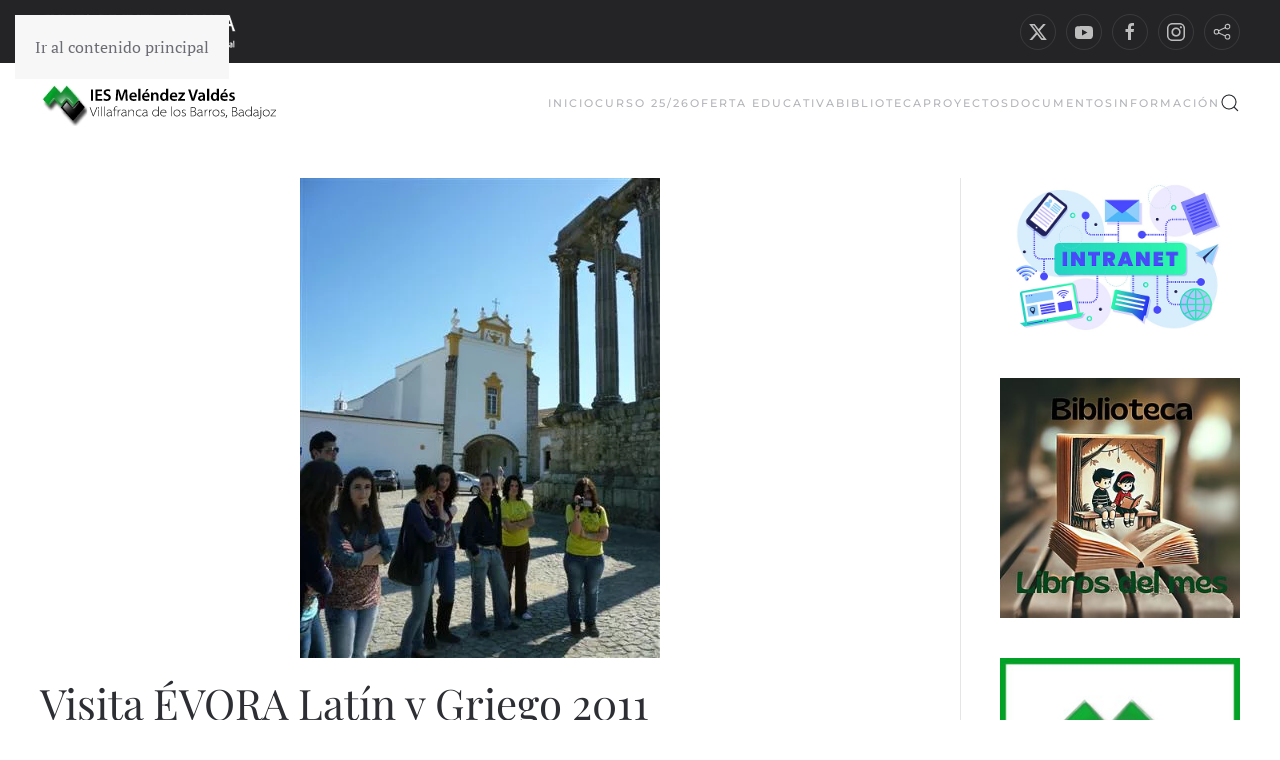

--- FILE ---
content_type: text/html; charset=UTF-8
request_url: https://iesmelendezval.educarex.es/visita-evora-latin-y-griego-2011/?option=com_expose&Itemid=287&album=23
body_size: 17331
content:
<!DOCTYPE html>
<html lang="es">
    <head>
        <meta charset="UTF-8">
        <meta name="viewport" content="width=device-width, initial-scale=1">
        <link rel="icon" href="/iesmelendezval/wp-content/uploads/sites/13/2023/04/MV3.png" sizes="any">
                <link rel="apple-touch-icon" href="/iesmelendezval/wp-content/themes/yootheme/packages/theme-wordpress/assets/images/apple-touch-icon.png">
                <title>Visita ÉVORA  Latín y Griego 2011 &#8211; IES Meléndez Valdés</title>
<meta name='robots' content='max-image-preview:large' />
<link rel='dns-prefetch' href='//ies.educarex.es' />
<link rel='dns-prefetch' href='//www.googletagmanager.com' />
<link rel="alternate" type="application/rss+xml" title="IES Meléndez Valdés &raquo; Feed" href="https://iesmelendezval.educarex.es/feed/" />
<link rel="alternate" type="text/calendar" title="IES Meléndez Valdés &raquo; iCal Feed" href="https://iesmelendezval.educarex.es/neventos/?ical=1" />
<link rel="alternate" title="oEmbed (JSON)" type="application/json+oembed" href="https://iesmelendezval.educarex.es/wp-json/oembed/1.0/embed?url=https%3A%2F%2Fiesmelendezval.educarex.es%2Fvisita-evora-latin-y-griego-2011%2F" />
<link rel="alternate" title="oEmbed (XML)" type="text/xml+oembed" href="https://iesmelendezval.educarex.es/wp-json/oembed/1.0/embed?url=https%3A%2F%2Fiesmelendezval.educarex.es%2Fvisita-evora-latin-y-griego-2011%2F&#038;format=xml" />
<style id='wp-emoji-styles-inline-css'>

	img.wp-smiley, img.emoji {
		display: inline !important;
		border: none !important;
		box-shadow: none !important;
		height: 1em !important;
		width: 1em !important;
		margin: 0 0.07em !important;
		vertical-align: -0.1em !important;
		background: none !important;
		padding: 0 !important;
	}
/*# sourceURL=wp-emoji-styles-inline-css */
</style>
<link rel='stylesheet' id='wp-block-library-css' href='https://iesmelendezval.educarex.es/wp-includes/css/dist/block-library/style.min.css?ver=6.9' media='all' />
<style id='global-styles-inline-css'>
:root{--wp--preset--aspect-ratio--square: 1;--wp--preset--aspect-ratio--4-3: 4/3;--wp--preset--aspect-ratio--3-4: 3/4;--wp--preset--aspect-ratio--3-2: 3/2;--wp--preset--aspect-ratio--2-3: 2/3;--wp--preset--aspect-ratio--16-9: 16/9;--wp--preset--aspect-ratio--9-16: 9/16;--wp--preset--color--black: #000000;--wp--preset--color--cyan-bluish-gray: #abb8c3;--wp--preset--color--white: #ffffff;--wp--preset--color--pale-pink: #f78da7;--wp--preset--color--vivid-red: #cf2e2e;--wp--preset--color--luminous-vivid-orange: #ff6900;--wp--preset--color--luminous-vivid-amber: #fcb900;--wp--preset--color--light-green-cyan: #7bdcb5;--wp--preset--color--vivid-green-cyan: #00d084;--wp--preset--color--pale-cyan-blue: #8ed1fc;--wp--preset--color--vivid-cyan-blue: #0693e3;--wp--preset--color--vivid-purple: #9b51e0;--wp--preset--gradient--vivid-cyan-blue-to-vivid-purple: linear-gradient(135deg,rgb(6,147,227) 0%,rgb(155,81,224) 100%);--wp--preset--gradient--light-green-cyan-to-vivid-green-cyan: linear-gradient(135deg,rgb(122,220,180) 0%,rgb(0,208,130) 100%);--wp--preset--gradient--luminous-vivid-amber-to-luminous-vivid-orange: linear-gradient(135deg,rgb(252,185,0) 0%,rgb(255,105,0) 100%);--wp--preset--gradient--luminous-vivid-orange-to-vivid-red: linear-gradient(135deg,rgb(255,105,0) 0%,rgb(207,46,46) 100%);--wp--preset--gradient--very-light-gray-to-cyan-bluish-gray: linear-gradient(135deg,rgb(238,238,238) 0%,rgb(169,184,195) 100%);--wp--preset--gradient--cool-to-warm-spectrum: linear-gradient(135deg,rgb(74,234,220) 0%,rgb(151,120,209) 20%,rgb(207,42,186) 40%,rgb(238,44,130) 60%,rgb(251,105,98) 80%,rgb(254,248,76) 100%);--wp--preset--gradient--blush-light-purple: linear-gradient(135deg,rgb(255,206,236) 0%,rgb(152,150,240) 100%);--wp--preset--gradient--blush-bordeaux: linear-gradient(135deg,rgb(254,205,165) 0%,rgb(254,45,45) 50%,rgb(107,0,62) 100%);--wp--preset--gradient--luminous-dusk: linear-gradient(135deg,rgb(255,203,112) 0%,rgb(199,81,192) 50%,rgb(65,88,208) 100%);--wp--preset--gradient--pale-ocean: linear-gradient(135deg,rgb(255,245,203) 0%,rgb(182,227,212) 50%,rgb(51,167,181) 100%);--wp--preset--gradient--electric-grass: linear-gradient(135deg,rgb(202,248,128) 0%,rgb(113,206,126) 100%);--wp--preset--gradient--midnight: linear-gradient(135deg,rgb(2,3,129) 0%,rgb(40,116,252) 100%);--wp--preset--font-size--small: 13px;--wp--preset--font-size--medium: 20px;--wp--preset--font-size--large: 36px;--wp--preset--font-size--x-large: 42px;--wp--preset--spacing--20: 0.44rem;--wp--preset--spacing--30: 0.67rem;--wp--preset--spacing--40: 1rem;--wp--preset--spacing--50: 1.5rem;--wp--preset--spacing--60: 2.25rem;--wp--preset--spacing--70: 3.38rem;--wp--preset--spacing--80: 5.06rem;--wp--preset--shadow--natural: 6px 6px 9px rgba(0, 0, 0, 0.2);--wp--preset--shadow--deep: 12px 12px 50px rgba(0, 0, 0, 0.4);--wp--preset--shadow--sharp: 6px 6px 0px rgba(0, 0, 0, 0.2);--wp--preset--shadow--outlined: 6px 6px 0px -3px rgb(255, 255, 255), 6px 6px rgb(0, 0, 0);--wp--preset--shadow--crisp: 6px 6px 0px rgb(0, 0, 0);}:where(.is-layout-flex){gap: 0.5em;}:where(.is-layout-grid){gap: 0.5em;}body .is-layout-flex{display: flex;}.is-layout-flex{flex-wrap: wrap;align-items: center;}.is-layout-flex > :is(*, div){margin: 0;}body .is-layout-grid{display: grid;}.is-layout-grid > :is(*, div){margin: 0;}:where(.wp-block-columns.is-layout-flex){gap: 2em;}:where(.wp-block-columns.is-layout-grid){gap: 2em;}:where(.wp-block-post-template.is-layout-flex){gap: 1.25em;}:where(.wp-block-post-template.is-layout-grid){gap: 1.25em;}.has-black-color{color: var(--wp--preset--color--black) !important;}.has-cyan-bluish-gray-color{color: var(--wp--preset--color--cyan-bluish-gray) !important;}.has-white-color{color: var(--wp--preset--color--white) !important;}.has-pale-pink-color{color: var(--wp--preset--color--pale-pink) !important;}.has-vivid-red-color{color: var(--wp--preset--color--vivid-red) !important;}.has-luminous-vivid-orange-color{color: var(--wp--preset--color--luminous-vivid-orange) !important;}.has-luminous-vivid-amber-color{color: var(--wp--preset--color--luminous-vivid-amber) !important;}.has-light-green-cyan-color{color: var(--wp--preset--color--light-green-cyan) !important;}.has-vivid-green-cyan-color{color: var(--wp--preset--color--vivid-green-cyan) !important;}.has-pale-cyan-blue-color{color: var(--wp--preset--color--pale-cyan-blue) !important;}.has-vivid-cyan-blue-color{color: var(--wp--preset--color--vivid-cyan-blue) !important;}.has-vivid-purple-color{color: var(--wp--preset--color--vivid-purple) !important;}.has-black-background-color{background-color: var(--wp--preset--color--black) !important;}.has-cyan-bluish-gray-background-color{background-color: var(--wp--preset--color--cyan-bluish-gray) !important;}.has-white-background-color{background-color: var(--wp--preset--color--white) !important;}.has-pale-pink-background-color{background-color: var(--wp--preset--color--pale-pink) !important;}.has-vivid-red-background-color{background-color: var(--wp--preset--color--vivid-red) !important;}.has-luminous-vivid-orange-background-color{background-color: var(--wp--preset--color--luminous-vivid-orange) !important;}.has-luminous-vivid-amber-background-color{background-color: var(--wp--preset--color--luminous-vivid-amber) !important;}.has-light-green-cyan-background-color{background-color: var(--wp--preset--color--light-green-cyan) !important;}.has-vivid-green-cyan-background-color{background-color: var(--wp--preset--color--vivid-green-cyan) !important;}.has-pale-cyan-blue-background-color{background-color: var(--wp--preset--color--pale-cyan-blue) !important;}.has-vivid-cyan-blue-background-color{background-color: var(--wp--preset--color--vivid-cyan-blue) !important;}.has-vivid-purple-background-color{background-color: var(--wp--preset--color--vivid-purple) !important;}.has-black-border-color{border-color: var(--wp--preset--color--black) !important;}.has-cyan-bluish-gray-border-color{border-color: var(--wp--preset--color--cyan-bluish-gray) !important;}.has-white-border-color{border-color: var(--wp--preset--color--white) !important;}.has-pale-pink-border-color{border-color: var(--wp--preset--color--pale-pink) !important;}.has-vivid-red-border-color{border-color: var(--wp--preset--color--vivid-red) !important;}.has-luminous-vivid-orange-border-color{border-color: var(--wp--preset--color--luminous-vivid-orange) !important;}.has-luminous-vivid-amber-border-color{border-color: var(--wp--preset--color--luminous-vivid-amber) !important;}.has-light-green-cyan-border-color{border-color: var(--wp--preset--color--light-green-cyan) !important;}.has-vivid-green-cyan-border-color{border-color: var(--wp--preset--color--vivid-green-cyan) !important;}.has-pale-cyan-blue-border-color{border-color: var(--wp--preset--color--pale-cyan-blue) !important;}.has-vivid-cyan-blue-border-color{border-color: var(--wp--preset--color--vivid-cyan-blue) !important;}.has-vivid-purple-border-color{border-color: var(--wp--preset--color--vivid-purple) !important;}.has-vivid-cyan-blue-to-vivid-purple-gradient-background{background: var(--wp--preset--gradient--vivid-cyan-blue-to-vivid-purple) !important;}.has-light-green-cyan-to-vivid-green-cyan-gradient-background{background: var(--wp--preset--gradient--light-green-cyan-to-vivid-green-cyan) !important;}.has-luminous-vivid-amber-to-luminous-vivid-orange-gradient-background{background: var(--wp--preset--gradient--luminous-vivid-amber-to-luminous-vivid-orange) !important;}.has-luminous-vivid-orange-to-vivid-red-gradient-background{background: var(--wp--preset--gradient--luminous-vivid-orange-to-vivid-red) !important;}.has-very-light-gray-to-cyan-bluish-gray-gradient-background{background: var(--wp--preset--gradient--very-light-gray-to-cyan-bluish-gray) !important;}.has-cool-to-warm-spectrum-gradient-background{background: var(--wp--preset--gradient--cool-to-warm-spectrum) !important;}.has-blush-light-purple-gradient-background{background: var(--wp--preset--gradient--blush-light-purple) !important;}.has-blush-bordeaux-gradient-background{background: var(--wp--preset--gradient--blush-bordeaux) !important;}.has-luminous-dusk-gradient-background{background: var(--wp--preset--gradient--luminous-dusk) !important;}.has-pale-ocean-gradient-background{background: var(--wp--preset--gradient--pale-ocean) !important;}.has-electric-grass-gradient-background{background: var(--wp--preset--gradient--electric-grass) !important;}.has-midnight-gradient-background{background: var(--wp--preset--gradient--midnight) !important;}.has-small-font-size{font-size: var(--wp--preset--font-size--small) !important;}.has-medium-font-size{font-size: var(--wp--preset--font-size--medium) !important;}.has-large-font-size{font-size: var(--wp--preset--font-size--large) !important;}.has-x-large-font-size{font-size: var(--wp--preset--font-size--x-large) !important;}
/*# sourceURL=global-styles-inline-css */
</style>

<style id='classic-theme-styles-inline-css'>
/*! This file is auto-generated */
.wp-block-button__link{color:#fff;background-color:#32373c;border-radius:9999px;box-shadow:none;text-decoration:none;padding:calc(.667em + 2px) calc(1.333em + 2px);font-size:1.125em}.wp-block-file__button{background:#32373c;color:#fff;text-decoration:none}
/*# sourceURL=/wp-includes/css/classic-themes.min.css */
</style>
<link rel='stylesheet' id='editorskit-frontend-css' href='https://iesmelendezval.educarex.es/wp-content/plugins/block-options/build/style.build.css?ver=new' media='all' />
<link rel='stylesheet' id='wpos-magnific-style-css' href='https://ies.educarex.es/iesmelendezval/wp-content/plugins/album-and-image-gallery-plus-lightbox-pro/assets/css/magnific-popup.css?ver=1.8' media='all' />
<link rel='stylesheet' id='wpos-ilightbox-style-css' href='https://ies.educarex.es/iesmelendezval/wp-content/plugins/album-and-image-gallery-plus-lightbox-pro/assets/css/lightbox.css?ver=1.8' media='all' />
<link rel='stylesheet' id='wpos-slick-style-css' href='https://ies.educarex.es/iesmelendezval/wp-content/plugins/album-and-image-gallery-plus-lightbox-pro/assets/css/slick.css?ver=1.8' media='all' />
<link rel='stylesheet' id='aigpl-pro-public-css-css' href='https://ies.educarex.es/iesmelendezval/wp-content/plugins/album-and-image-gallery-plus-lightbox-pro/assets/css/aigpl-pro-public.min.css?ver=1.8' media='all' />
<link rel='stylesheet' id='wp-show-posts-css' href='https://iesmelendezval.educarex.es/wp-content/plugins/wp-show-posts/css/wp-show-posts-min.css?ver=1.1.6' media='all' />
<link rel='stylesheet' id='widgetopts-styles-css' href='https://iesmelendezval.educarex.es/wp-content/plugins/widget-options/assets/css/widget-options.css?ver=4.1.3' media='all' />
<link rel='stylesheet' id='chld_thm_cfg_child-css' href='https://iesmelendezval.educarex.es/wp-content/themes/yootheme-educarex/style.css?ver=6.9' media='all' />
<link rel='stylesheet' id='slb_core-css' href='https://iesmelendezval.educarex.es/wp-content/plugins/simple-lightbox/client/css/app.css?ver=2.9.4' media='all' />
<link href="https://ies.educarex.es/iesmelendezval/wp-content/themes/yootheme/css/theme.css?ver=1768214152" rel="stylesheet">

<!-- Fragmento de código de la etiqueta de Google (gtag.js) añadida por Site Kit -->
<!-- Fragmento de código de Google Analytics añadido por Site Kit -->
<script src="https://www.googletagmanager.com/gtag/js?id=GT-K4CRT4D" id="google_gtagjs-js" async></script>
<script id="google_gtagjs-js-after">
window.dataLayer = window.dataLayer || [];function gtag(){dataLayer.push(arguments);}
gtag("set","linker",{"domains":["iesmelendezval.educarex.es"]});
gtag("js", new Date());
gtag("set", "developer_id.dZTNiMT", true);
gtag("config", "GT-K4CRT4D");
//# sourceURL=google_gtagjs-js-after
</script>
<link rel="https://api.w.org/" href="https://iesmelendezval.educarex.es/wp-json/" /><link rel="alternate" title="JSON" type="application/json" href="https://iesmelendezval.educarex.es/wp-json/wp/v2/posts/2689" /><link rel="EditURI" type="application/rsd+xml" title="RSD" href="https://iesmelendezval.educarex.es/xmlrpc.php?rsd" />
<meta name="generator" content="WordPress 6.9" />
<link rel="canonical" href="https://iesmelendezval.educarex.es/visita-evora-latin-y-griego-2011/" />
<link rel='shortlink' href='https://iesmelendezval.educarex.es/?p=2689' />
<meta name="generator" content="Site Kit by Google 1.170.0" /><meta name="tec-api-version" content="v1"><meta name="tec-api-origin" content="https://iesmelendezval.educarex.es"><link rel="alternate" href="https://iesmelendezval.educarex.es/wp-json/tribe/events/v1/" /><noscript><style>.lazyload[data-src]{display:none !important;}</style></noscript><style>.lazyload{background-image:none !important;}.lazyload:before{background-image:none !important;}</style><script src="https://ies.educarex.es/iesmelendezval/wp-content/themes/yootheme/vendor/assets/uikit/dist/js/uikit.min.js?ver=4.5.33"></script>
<script src="https://ies.educarex.es/iesmelendezval/wp-content/themes/yootheme/vendor/assets/uikit/dist/js/uikit-icons-fuse.min.js?ver=4.5.33"></script>
<script src="https://ies.educarex.es/iesmelendezval/wp-content/themes/yootheme/js/theme.js?ver=4.5.33"></script>
<script>window.yootheme ||= {}; var $theme = yootheme.theme = {"i18n":{"close":{"label":"Cerrar","0":"yootheme"},"totop":{"label":"Back to top","0":"yootheme"},"marker":{"label":"Open","0":"yootheme"},"navbarToggleIcon":{"label":"Abrir el men\u00fa","0":"yootheme"},"paginationPrevious":{"label":"P\u00e1gina anterior","0":"yootheme"},"paginationNext":{"label":"P\u00e1gina siguiente","0":"yootheme"},"searchIcon":{"toggle":"B\u00fasqueda abierta","submit":"Enviar b\u00fasqueda"},"slider":{"next":"Diapositiva siguiente","previous":"Diapositiva anterior","slideX":"Diapositiva %s","slideLabel":"%s de %s"},"slideshow":{"next":"Diapositiva siguiente","previous":"Diapositiva anterior","slideX":"Diapositiva %s","slideLabel":"%s de %s"},"lightboxPanel":{"next":"Diapositiva siguiente","previous":"Diapositiva anterior","slideLabel":"%s de %s","close":"Cerrar"}}};</script>
<script>document.addEventListener("DOMContentLoaded", function() {
    // Obtener todos los enlaces con la clase "ect-events-read-more"
    let enlaces = document.querySelectorAll(".ect-events-read-more");

   for (var i = 0; i < enlaces.length; i++) {
      enlaces[i].textContent = "Más información";
    }
  });</script><link rel="icon" href="https://ies.educarex.es/iesmelendezval/wp-content/uploads/sites/13/2025/06/cropped-Plano-32x32.jpg" sizes="32x32" />
<link rel="icon" href="https://ies.educarex.es/iesmelendezval/wp-content/uploads/sites/13/2025/06/cropped-Plano-192x192.jpg" sizes="192x192" />
<link rel="apple-touch-icon" href="https://ies.educarex.es/iesmelendezval/wp-content/uploads/sites/13/2025/06/cropped-Plano-180x180.jpg" />
<meta name="msapplication-TileImage" content="https://ies.educarex.es/iesmelendezval/wp-content/uploads/sites/13/2025/06/cropped-Plano-270x270.jpg" />
		<style id="wp-custom-css">
			

@media (min-width:600px) {
.columna-cuerpo-left{
	flex: 75% !important;
}

.columna-right{
	flex: 25% !important;
}

}
a.mwm_rrss.mwm_twitter{
	background-color:black;
	
}
a:hover.mwm_rrss.mwm_twitter{
	background-color:green;
	
}

.uagb-post-grid .wp-block-button.uagb-post__text.uagb-post__cta .uagb-text-link.wp-block-button__link {
    color: #666666 ;
    background: transparent;
    border-top-width: 1px;
    border-left-width: 1px;
    border-right-width: 1px;
    border-bottom-width: 1px;
    border-top-left-radius: 30px;
    border-top-right-radius: 30px;
    border-bottom-left-radius: 30px;
    border-bottom-right-radius: 30px;
    border-style: solid !important;

}

.uagb-post-grid .wp-block-button.uagb-post__text.uagb-post__cta .uagb-text-link.wp-block-button__link:hover{
	color:#000000;
	text-decoration:none;

}
.tribe-events-widget .tribe-events-widget-events-list__view-more-link {
    color: #2d2e33 !important;
}

.wp-block-file:not(.wp-element-button) {
    font-size: 1em;
}
.ect-rate-area {
    display:none !important;
}


@media only screen and (max-width: 767px) {
  #ect-events-list-content .ect-list-post-left .ect-list-date {
    height: 1em !important;
		opacity:0.7;
		
}
}		</style>
		    </head>
    <body class="wp-singular post-template-default single single-post postid-2689 single-format-standard wp-theme-yootheme wp-child-theme-yootheme-educarex tribe-no-js metaslider-plugin">

        
        <div class="uk-hidden-visually uk-notification uk-notification-top-left uk-width-auto">
            <div class="uk-notification-message">
                <a href="#tm-main" class="uk-link-reset">Ir al contenido principal</a>
            </div>
        </div>

                <div class="tm-page-container uk-clearfix">

            
            
        
        
        <div class="tm-page uk-margin-auto">

                        


<header class="tm-header-mobile uk-hidden@s">


    
        <div class="uk-navbar-container">

            <div class="uk-container uk-container-expand">
                <nav class="uk-navbar" uk-navbar="{&quot;align&quot;:&quot;left&quot;,&quot;container&quot;:&quot;.tm-header-mobile&quot;,&quot;boundary&quot;:&quot;.tm-header-mobile .uk-navbar-container&quot;}">

                                        <div class="uk-navbar-left ">

                                                    <a href="https://iesmelendezval.educarex.es/" aria-label="Volver al inicio" class="uk-logo uk-navbar-item">
    <picture>
<source type="image/webp"  sizes="(min-width: 241px) 241px" data-srcset="/iesmelendezval/wp-content/themes/yootheme/cache/21/logo_ies_melendez_valdes2-21e33650.webp 240w, /iesmelendezval/wp-content/themes/yootheme/cache/3e/logo_ies_melendez_valdes2-3eb384bc.webp 241w">
<img alt="IES MELÉNDEZ VALDÉS" loading="eager" src="[data-uri]" width="241" height="51" data-src="/iesmelendezval/wp-content/themes/yootheme/cache/22/logo_ies_melendez_valdes2-22641336.png" decoding="async" class="lazyload" data-eio-rwidth="241" data-eio-rheight="51">
</picture><noscript><img alt="IES MELÉNDEZ VALDÉS" loading="eager" src="/iesmelendezval/wp-content/themes/yootheme/cache/22/logo_ies_melendez_valdes2-22641336.png" width="241" height="51" data-eio="l"></noscript></a>                        
                        
                        
                    </div>
                    
                    
                    
                </nav>
            </div>

        </div>

    



</header>


<div class="tm-toolbar tm-toolbar-default uk-visible@s">
    <div class="uk-container uk-flex uk-flex-middle uk-container-expand">

                <div>
            <div class="uk-grid-medium uk-child-width-auto uk-flex-middle" uk-grid="margin: uk-margin-small-top">

                                <div>
<div class="uk-panel widget widget_media_image" id="media_image-3">

    
    <img width="200" height="43" src="[data-uri]" class="image wp-image-9539  attachment-full size-full lazyload" alt="" style="max-width: 100%; height: auto;" title="Logo Junta de Extremadura" decoding="async" data-src="https://ies.educarex.es/iesmelendezval/wp-content/uploads/sites/13/2023/10/nuevoLogoJuntaex-e1710850684635.png" data-eio-rwidth="200" data-eio-rheight="43" /><noscript><img width="200" height="43" src="https://ies.educarex.es/iesmelendezval/wp-content/uploads/sites/13/2023/10/nuevoLogoJuntaex-e1710850684635.png" class="image wp-image-9539  attachment-full size-full" alt="" style="max-width: 100%; height: auto;" title="Logo Junta de Extremadura" decoding="async" data-eio="l" /></noscript>
</div>
</div>                
                
            </div>
        </div>
        
                <div class="uk-margin-auto-left">
            <div class="uk-grid-medium uk-child-width-auto uk-flex-middle" uk-grid="margin: uk-margin-small-top">
                <div>
<div class="uk-panel">

    
    <ul class="uk-grid uk-flex-inline uk-flex-middle uk-flex-nowrap uk-grid-small">                    <li><a href="https://twitter.com/iesmelendezval?lang=es" class="uk-preserve-width uk-icon-button" rel="noreferrer" target="_blank"><span uk-icon="icon: x;"></span></a></li>
                    <li><a href="https://www.youtube.com/@iesmelendezvaldes4917/featured" class="uk-preserve-width uk-icon-button" rel="noreferrer" target="_blank"><span uk-icon="icon: youtube;"></span></a></li>
                    <li><a href="https://www.facebook.com/iesmelendezvaldes/?locale=es_ES" class="uk-preserve-width uk-icon-button" rel="noreferrer" target="_blank"><span uk-icon="icon: facebook;"></span></a></li>
                    <li><a href="https://www.instagram.com/ies.melendezvaldes/" class="uk-preserve-width uk-icon-button" rel="noreferrer" target="_blank"><span uk-icon="icon: instagram;"></span></a></li>
                    <li><a class="uk-preserve-width uk-icon-button" rel="noreferrer" target="_blank"><span uk-icon="icon: social;"></span></a></li>
            </ul>
</div>
</div>            </div>
        </div>
        
    </div>
</div>

<header class="tm-header uk-visible@s">



        <div uk-sticky media="@s" cls-active="uk-navbar-sticky" sel-target=".uk-navbar-container">
    
        <div class="uk-navbar-container">

            <div class="uk-container uk-container-expand">
                <nav class="uk-navbar" uk-navbar="{&quot;align&quot;:&quot;left&quot;,&quot;container&quot;:&quot;.tm-header &gt; [uk-sticky]&quot;,&quot;boundary&quot;:&quot;.tm-header .uk-navbar-container&quot;}">

                                        <div class="uk-navbar-left ">

                                                    <a href="https://iesmelendezval.educarex.es/" aria-label="Volver al inicio" class="uk-logo uk-navbar-item">
    <picture>
<source type="image/webp"  sizes="(min-width: 241px) 241px" data-srcset="/iesmelendezval/wp-content/themes/yootheme/cache/21/logo_ies_melendez_valdes2-21e33650.webp 240w, /iesmelendezval/wp-content/themes/yootheme/cache/3e/logo_ies_melendez_valdes2-3eb384bc.webp 241w">
<img alt="IES MELÉNDEZ VALDÉS" loading="eager" src="[data-uri]" width="241" height="51" data-src="/iesmelendezval/wp-content/themes/yootheme/cache/22/logo_ies_melendez_valdes2-22641336.png" decoding="async" class="lazyload" data-eio-rwidth="241" data-eio-rheight="51">
</picture><noscript><img alt="IES MELÉNDEZ VALDÉS" loading="eager" src="/iesmelendezval/wp-content/themes/yootheme/cache/22/logo_ies_melendez_valdes2-22641336.png" width="241" height="51" data-eio="l"></noscript></a>                        
                        
                        
                    </div>
                    
                    
                                        <div class="uk-navbar-right">

                                                    
<ul class="uk-navbar-nav" uk-scrollspy-nav="closest: li; scroll: true; target: &gt; * &gt; a[href];">
    
	<li class="menu-item menu-item-type-post_type menu-item-object-page menu-item-home"><a href="https://iesmelendezval.educarex.es/">INICIO</a></li>
	<li class="menu-item menu-item-type-custom menu-item-object-custom menu-item-has-children uk-parent"><a role="button">CURSO 25/26</a>
	<div class="uk-drop uk-navbar-dropdown" mode="hover" pos="bottom-left"><div><ul class="uk-nav uk-navbar-dropdown-nav">

		<li class="menu-item menu-item-type-custom menu-item-object-custom"><a href="https://view.genially.com/64f5c2ac9275ab0011088c22/presentation-curso-2526-ies-mv-organizacion-y-funcionamiento">Presentación sobre la organización y funcionamiento del centro</a></li>
		<li class="menu-item menu-item-type-custom menu-item-object-custom"><a href="https://drive.google.com/file/d/1ItLfTNHVuJ_N0nVbdyI3A77NtB_U8S4u/view?usp=sharing">CALENDARIO ESCOLAR 2025/26</a></li>
		<li class="menu-item menu-item-type-custom menu-item-object-custom"><a href="https://drive.google.com/file/d/1qafdlK0NZ5GArowQDntAkQHFaokaY0aN/view?usp=sharing">PLANIFICACIÓN DEL CURSO</a></li>
		<li class="menu-item menu-item-type-custom menu-item-object-custom"><a href="https://drive.google.com/file/d/1RPNLe8Teltx3HiFVMUsAiQP9N68t0iAV/view?usp=sharing">TUTORÍAS Y HORARIOS TUTORES</a></li>
		<li class="menu-item menu-item-type-custom menu-item-object-custom"><a href="https://drive.google.com/file/d/1bWynbZSOrY8ZlKZmyFa32Ny4ejptKSkw/view?usp=sharing">HORARIOS ATENCIÓN A FAMILIAS DEL PROFESORADO</a></li>
		<li class="menu-item menu-item-type-custom menu-item-object-custom"><a href="https://iesmelendezval.educarex.es/libros-de-texto-curso-2025-2026/">LIBROS DE TEXTO</a></li>
		<li class="menu-item menu-item-type-post_type menu-item-object-post"><a href="https://iesmelendezval.educarex.es/calendario-de-actividades-extraescolares-y-complementarias/">CALENDARIO DE ACTIVIDADES EXTRAESCOLARES Y COMPLEMENTARIAS</a></li>
		<li class="menu-item menu-item-type-post_type menu-item-object-page menu-item-has-children uk-parent"><a href="https://iesmelendezval.educarex.es/orientacion-academica/">ORIENTACIÓN ACADÉMICA</a>
		<ul class="uk-nav-sub">

			<li class="menu-item menu-item-type-custom menu-item-object-custom"><a href="https://elorienta.com/movil//?yafxb=03756">PROGRAMA "EL ORIENTA" 2023/24</a></li></ul></li></ul></div></div></li>
	<li class="menu-item menu-item-type-custom menu-item-object-custom menu-item-has-children uk-parent"><a role="button">OFERTA EDUCATIVA</a>
	<div class="uk-drop uk-navbar-dropdown" mode="hover" pos="bottom-left"><div><ul class="uk-nav uk-navbar-dropdown-nav">

		<li class="menu-item menu-item-type-post_type menu-item-object-page"><a href="https://iesmelendezval.educarex.es/oferta-formativa-eso-y-bachillerato-ies-melendez-valdes/">ESO Y BACHILLERATO</a></li>
		<li class="menu-item menu-item-type-custom menu-item-object-custom menu-item-has-children uk-parent"><a>FP</a>
		<ul class="uk-nav-sub">

			<li class="menu-item menu-item-type-post_type menu-item-object-page"><a href="https://iesmelendezval.educarex.es/nuestros-ciclos-formativos/">►NUESTROS CICLOS FORMATIVOS</a></li>
			<li class="menu-item menu-item-type-post_type menu-item-object-page"><a href="https://iesmelendezval.educarex.es/formacion-profesional-dual/">►Nuestra FP DUAL</a></li>
			<li class="menu-item menu-item-type-taxonomy menu-item-object-category menu-item-has-children uk-parent"><a href="https://iesmelendezval.educarex.es/category/pruebas-de-acceso-a-ciclos-formativos/">►Acceso a Ciclos Formativos</a>
			<ul>

				<li class="menu-item menu-item-type-custom menu-item-object-custom"><a href="https://www.educarex.es/eda/pruebas-libres-fp.html">Pruebas Libres FP</a></li></ul></li>
			<li class="menu-item menu-item-type-post_type menu-item-object-page"><a href="https://iesmelendezval.educarex.es/documentos-fp-y-tutores-fct-2/">►DOCUMENTOS FP y TUTORES/AS FCT</a></li></ul></li></ul></div></div></li>
	<li class="menu-item menu-item-type-custom menu-item-object-custom menu-item-has-children uk-parent"><a>BIBLIOTECA</a>
	<div class="uk-drop uk-navbar-dropdown"><div><ul class="uk-nav uk-navbar-dropdown-nav">

		<li class="menu-item menu-item-type-post_type menu-item-object-post"><a href="https://iesmelendezval.educarex.es/informacion-bibliotecaria/">INFORMACIÓN BIBLIOTECARIA</a></li>
		<li class="menu-item menu-item-type-post_type menu-item-object-post"><a href="https://iesmelendezval.educarex.es/tertulias-literarias-curso-2025-26/">TERTULIAS LITERARIAS CURSO 2025/26</a></li>
		<li class="menu-item menu-item-type-post_type menu-item-object-page"><a href="https://iesmelendezval.educarex.es/biblioteca/">Noticias Biblioteca</a></li>
		<li class="menu-item menu-item-type-custom menu-item-object-custom"><a href="https://abiex.educarex.es/">Búsqueda en Nuestra Biblioteca</a></li>
		<li class="menu-item menu-item-type-custom menu-item-object-custom"><a href="https://forms.gle/MM26ZJfu2HdYXW3e9">Consultas, Sugerencias y Reclamaciones</a></li>
		<li class="menu-item menu-item-type-custom menu-item-object-custom"><a href="https://iesmelendezval.educarex.es/prestamos-de-libros-medidas-anti-covid-19/">Prestamos Bibliotecarios</a></li>
		<li class="menu-item menu-item-type-custom menu-item-object-custom"><a href="https://docs.google.com/spreadsheets/d/129xDQE0zU9RZmaSuHUcDh63vTT9OSYvA/edit#gid=912364337" uk-scroll>Libros Viajeros</a></li>
		<li class="menu-item menu-item-type-post_type menu-item-object-page"><a href="https://iesmelendezval.educarex.es/proyecto-literatubers/">Proyecto Literatubers</a></li>
		<li class="menu-item menu-item-type-post_type menu-item-object-post"><a href="https://iesmelendezval.educarex.es/plan-de-actuacion-bibliotecaria-por-sebastian-merino/">Plan de Actuación Bibliotecaria</a></li>
		<li class="menu-item menu-item-type-custom menu-item-object-custom"><a href="https://librarium.educarex.es/opac/#indice" uk-scroll>LIBRARIUM</a></li>
		<li class="menu-item menu-item-type-taxonomy menu-item-object-category"><a href="https://iesmelendezval.educarex.es/category/biblioteca-2/libros-del-mes/">LIBROS DEL MES</a></li></ul></div></div></li>
	<li class="menu-item menu-item-type-custom menu-item-object-custom menu-item-has-children uk-parent"><a href="https://sites.google.com/educarex.es/proyectosmelendezvaldes/inicio">PROYECTOS</a>
	<div class="uk-drop uk-navbar-dropdown"><div><ul class="uk-nav uk-navbar-dropdown-nav">

		<li class="menu-item menu-item-type-custom menu-item-object-custom"><a href="https://radioedu.educarex.es/ondamv/">RadioEdu "OndaMV"</a></li>
		<li class="menu-item menu-item-type-custom menu-item-object-custom"><a href="https://leemosenlibrarium.blogspot.com/">LIBRARIUM</a></li>
		<li class="menu-item menu-item-type-custom menu-item-object-custom"><a href="https://iesmelendezval.educarex.es/index.php/el-rincon-de-la-biblioteca">REBEX</a></li>
		<li class="menu-item menu-item-type-custom menu-item-object-custom"><a href="https://citevillafrancasteam.blogspot.com/">CITE STEAM</a></li>
		<li class="menu-item menu-item-type-custom menu-item-object-custom"><a href="https://colaboramv.blogspot.com/?fbclid=IwAR26oUBWEf-P5oLbXSz7jah1GUB7Fd6AeWdzZpyoGW7k_Nq7KIaEFczWHOY">CITE COLABORATIVO</a></li>
		<li class="menu-item menu-item-type-custom menu-item-object-custom"><a href="https://fndmv.blogspot.com/">FORO NATIVOS DIGITALES</a></li>
		<li class="menu-item menu-item-type-custom menu-item-object-custom"><a href="https://sites.google.com/educarex.es/erasmusplusiesmv/inicio">ERASMUS PLUS</a></li>
		<li class="menu-item menu-item-type-custom menu-item-object-custom"><a href="https://sites.google.com/educarex.es/aulafuturoiesmv/inicio">AULA DEL FUTURO</a></li>
		<li class="menu-item menu-item-type-post_type menu-item-object-post"><a href="https://iesmelendezval.educarex.es/nuevo-equipamiento-para-el-nuevo-aula-ateca-del-centro/">AULA ATECA</a></li>
		<li class="menu-item menu-item-type-post_type menu-item-object-page"><a href="https://iesmelendezval.educarex.es/ludoteca/">LUDOTECA</a></li>
		<li class="menu-item menu-item-type-post_type menu-item-object-page"><a href="https://iesmelendezval.educarex.es/aula-de-emprendimiento/">Aula de Emprendimiento</a></li>
		<li class="menu-item menu-item-type-post_type menu-item-object-page"><a href="https://iesmelendezval.educarex.es/seccion-bilingue-ingles/">PROYECTO BILINGÜE (Inglés)</a></li>
		<li class="menu-item menu-item-type-custom menu-item-object-custom"><a href="https://sites.google.com/educarex.es/rededucacionysaludemocionalmv/actividades-2425">RED EMOCIONAL</a></li></ul></div></div></li>
	<li class="menu-item menu-item-type-custom menu-item-object-custom menu-item-has-children uk-parent"><a>DOCUMENTOS</a>
	<div class="uk-drop uk-navbar-dropdown"><div><ul class="uk-nav uk-navbar-dropdown-nav">

		<li class="menu-item menu-item-type-post_type menu-item-object-page"><a href="https://iesmelendezval.educarex.es/programaciones-y-documentos-curso-2023-2024/">Programaciones y Documentos de Centro</a></li>
		<li class="menu-item menu-item-type-post_type menu-item-object-page"><a href="https://iesmelendezval.educarex.es/documentos-fp-y-tutores-fct-2/">Documentos FP y Tutores-as FCT</a></li></ul></div></div></li>
	<li class="menu-item menu-item-type-custom menu-item-object-custom menu-item-has-children uk-parent"><a>INFORMACIÓN</a>
	<div class="uk-drop uk-navbar-dropdown"><div><ul class="uk-nav uk-navbar-dropdown-nav">

		<li class="menu-item menu-item-type-post_type menu-item-object-page"><a href="https://iesmelendezval.educarex.es/el-centro/">EL CENTRO</a></li>
		<li class="menu-item menu-item-type-post_type menu-item-object-post"><a href="https://iesmelendezval.educarex.es/villafranca-de-los-barros-2/">Villafranca de los Barros</a></li>
		<li class="menu-item menu-item-type-post_type menu-item-object-page"><a href="https://iesmelendezval.educarex.es/informacion/">Contactos</a></li></ul></div></div></li></ul>


    <a class="uk-navbar-toggle" href="#search-0-search" uk-search-icon uk-toggle></a>

    <div uk-modal id="search-0-search" class="uk-modal">
        <div class="uk-modal-dialog uk-modal-body">

            
            
                <form id="search-0" action="https://iesmelendezval.educarex.es/" method="get" role="search" class="uk-search uk-width-1-1 uk-search-medium"><span uk-search-icon></span><input name="s" placeholder="Búsqueda" required aria-label="Búsqueda" type="search" class="uk-search-input" autofocus></form>
                
            
        </div>
    </div>

                        
                                                                            
                    </div>
                    
                </nav>
            </div>

        </div>

        </div>
    







</header>

            
            
            <main id="tm-main"  class="tm-main uk-section uk-section-default" uk-height-viewport="expand: true">

                                <div class="uk-container">

                    
                    <div class="uk-grid uk-grid-divider" uk-grid>
                        <div class="uk-width-expand@m">

                    
                            
                
<article id="post-2689" class="uk-article post-2689 post type-post status-publish format-standard has-post-thumbnail hentry category-generales" typeof="Article" vocab="https://schema.org/">

    <meta property="name" content="Visita ÉVORA  Latín y Griego 2011">
    <meta property="author" typeof="Person" content="Adminropace">
    <meta property="dateModified" content="2011-04-05T19:01:28+02:00">
    <meta class="uk-margin-remove-adjacent" property="datePublished" content="2011-04-05T19:01:28+02:00">

        
            <div class="uk-text-center uk-margin-medium-top" property="image" typeof="ImageObject">
            <meta property="url" content="https://ies.educarex.es/iesmelendezval/wp-content/uploads/sites/13/2009/04/evora_latn_y_griego_002.jpg">
                            <picture>
<source type="image/webp"  sizes="(min-width: 360px) 360px" data-srcset="/iesmelendezval/wp-content/themes/yootheme/cache/0c/evora_latn_y_griego_002-0c589c1d.webp 360w">
<img loading="lazy" alt="evora_latn_y_griego_002" src="[data-uri]" width="360" height="480" data-src="https://iesmelendezval.educarex.es/wp-json/yootheme/image?src=%7B%22file%22%3A%22wp-content%2Fuploads%2Fsites%2F13%2F2009%2F04%2Fevora_latn_y_griego_002.jpg%22%2C%22thumbnail%22%3A%22%2C%22%7D&hash=abb9b2e9" decoding="async" class="lazyload" data-eio-rwidth="360" data-eio-rheight="480">
</picture><noscript><img loading="lazy" alt="evora_latn_y_griego_002" src="https://iesmelendezval.educarex.es/wp-json/yootheme/image?src=%7B%22file%22%3A%22wp-content%2Fuploads%2Fsites%2F13%2F2009%2F04%2Fevora_latn_y_griego_002.jpg%22%2C%22thumbnail%22%3A%22%2C%22%7D&amp;hash=abb9b2e9" width="360" height="480" data-eio="l"></noscript>                    </div>
    
        
    
        
        <h1 property="headline" class="uk-margin-top uk-margin-remove-bottom uk-article-title">Visita ÉVORA  Latín y Griego 2011</h1>
                            <p class="uk-margin-top uk-margin-remove-bottom uk-article-meta">
                Escrito por <a href="https://iesmelendezval.educarex.es/author/rpalomoc01/">Adminropace</a> en <time datetime="2011-04-05T19:01:28+02:00"></time>.                Publicado en <a href="https://iesmelendezval.educarex.es/category/general/generales/" rel="category tag">Generales</a>.                            </p>
                
        
        
                    <div class="uk-margin-medium-top" property="text">

                
                                    <p>
&nbsp;
</p>
<p class="MsoNormal" align="justify">
<span style="color: #003300"><strong><span style="font-size: 10pt; font-family: verdana,geneva">El pasado 31 de marzo, los alumnos de Lat&iacute;n de 4&ordm; de ESO y 1&ordm;<br />
y 2&ordm; de Bachillerato de Lat&iacute;n y Griego, junto con las profesoras de los<br />
Departamentos de Lat&iacute;n y Griego, Marisa y Rosa, realizamos un viaje cultural a<br />
<a href="http://www2.cm-evora.pt/guiaturistico/recorrido.htm">&Eacute;vora </a> (Portugal).<br />
</span></strong></span>
</p>
<div align="justify">
</div>
<p class="MsoNormal" align="justify">
<span style="color: #003300"><strong><span style="font-size: 10pt; font-family: verdana,geneva">&nbsp;&nbsp;&nbsp;&nbsp;&nbsp; El Templo de<br />
Diana, Restos de la Muralla, Termas y la propia organizaci&oacute;n del espacio urbano<br />
son algunos de los vestigios monumentales del legado de la civilizaci&oacute;n romana<br />
objeto de nuestra visita.<br />
</span></strong></span>
</p>
<div align="justify">
</div>
<p class="MsoNormal" align="justify">
<span style="color: #003300"><strong><span style="font-size: 10pt; font-family: verdana,geneva">&nbsp;&nbsp;&nbsp;&nbsp; Y como estrella<br />
la gran Catedral, de transici&oacute;n entre el rom&aacute;nico y el g&oacute;tico.<br />
</span></strong></span>
</p>
<div align="justify">
</div>
<p class="MsoNormal" align="justify">
<span style="color: #003300"><strong><span style="font-size: 10pt; font-family: verdana,geneva">&nbsp;&nbsp;&nbsp;&nbsp; Otra construcci&oacute;n<br />
g&oacute;tica de suma importancia, la Iglesia de San Francisco, con su pintoresca<br />
Capilla de los Huesos, la Universidad y pasear por sus calles y plazas complet&oacute;<br />
la visita a la antigua Ebora Cerealis, ciudad de innegable atractivo que atrajo<br />
a un buen n&uacute;mero de reyes que hicieron de ella su residencia levantando un<br />
grandioso conjunto de palacios y mansiones del siglo XVI.<br />
</span></strong></span>
</p>
<div align="justify">
<span style="color: #003300"><strong><span style="font-size: 10pt; font-family: verdana,geneva"><span>&nbsp;&nbsp;&nbsp;&nbsp; </span>La riqueza de la &Eacute;vora<br />
moderna est&aacute; asociada a su centro hist&oacute;rico, conjunto arquitect&oacute;nico y<br />
patrimonial sin igual, lo que posibilit&oacute; su clasificaci&oacute;n por la UNESCO como<br />
Ciudad Patrimonio de la Humanidad.</span></strong></span>
</div>
<div align="justify">
<span style="font-size: 10pt; font-family: verdana,geneva; color: #0000cc"><strong>by Marisa Indiano&nbsp; </strong></span>
</div>
<p>
&nbsp;
</p>
<p>
<span style="font-size: 8pt">&nbsp;</span><img decoding="async" class="alignleft size-full wp-image-2006 lazyload" src="[data-uri]" border="0" alt="nuevo4t" title="nuevo4t" hspace="5" vspace="5" width="64" height="10" align="left" data-src="https://ies.educarex.es/wp-content/uploads/sites/13/2009/06/nuevo4t.gif" data-eio-rwidth="64" data-eio-rheight="10" /><noscript><img decoding="async" class=" alignleft size-full wp-image-2006" src="https://ies.educarex.es/wp-content/uploads/sites/13/2009/06/nuevo4t.gif" border="0" alt="nuevo4t" title="nuevo4t" hspace="5" vspace="5" width="64" height="10" align="left" data-eio="l" /></noscript>
</p>
<p>
&nbsp;
</p>
<p>
<span style="font-size: 10pt"><a href="index.php?option=com_expose&amp;Itemid=287&amp;album=23"><strong><span style="font-family: verdana,geneva">Ver m&aacute;s im&aacute;genes en: Men&uacute; Servicios &gt; Galer&iacute;a de Im&aacute;genes 2 </span></strong></a></span></p>
                
                
            </div>
        
        
        
                <nav class="uk-margin-medium">
            <ul class="uk-pagination uk-margin-remove-bottom">
                                <li><a href="https://iesmelendezval.educarex.es/salon-estudiante-sevilla-2011/" rel="prev"><span uk-pagination-previous></span> Anterior</a></li>
                                                <li class="uk-margin-auto-left"><a href="https://iesmelendezval.educarex.es/resultados-concurso-de-relato-corto/" rel="next">Siguiente <span uk-pagination-next></span></a></li>
                            </ul>
        </nav>
        
        
    
</article>
        
                                                </div>

                        
<aside id="tm-sidebar" class="tm-sidebar uk-width-1-4@m">
    
<div class="uk-grid uk-child-width-1-1" uk-grid>    <div>
<div class="uk-panel uk-text-center widget widget_media_image" id="media_image-17">

    
    <a href="https://sites.google.com/educarex.es/intranetmelendez/"><img width="1200" height="800" src="[data-uri]" class="image wp-image-10252  attachment-full size-full lazyload" alt="" style="max-width: 100%; height: auto;" decoding="async"   data-src="https://ies.educarex.es/iesmelendezval/wp-content/uploads/sites/13/2024/01/7063763.jpg" data-srcset="https://ies.educarex.es/iesmelendezval/wp-content/uploads/sites/13/2024/01/7063763.jpg 1200w, https://ies.educarex.es/iesmelendezval/wp-content/uploads/sites/13/2024/01/7063763-600x400.jpg 600w, https://ies.educarex.es/iesmelendezval/wp-content/uploads/sites/13/2024/01/7063763-768x512.jpg 768w" data-sizes="auto" data-eio-rwidth="1200" data-eio-rheight="800" /><noscript><img width="1200" height="800" src="https://ies.educarex.es/iesmelendezval/wp-content/uploads/sites/13/2024/01/7063763.jpg" class="image wp-image-10252  attachment-full size-full" alt="" style="max-width: 100%; height: auto;" decoding="async" srcset="https://ies.educarex.es/iesmelendezval/wp-content/uploads/sites/13/2024/01/7063763.jpg 1200w, https://ies.educarex.es/iesmelendezval/wp-content/uploads/sites/13/2024/01/7063763-600x400.jpg 600w, https://ies.educarex.es/iesmelendezval/wp-content/uploads/sites/13/2024/01/7063763-768x512.jpg 768w" sizes="(max-width: 1200px) 100vw, 1200px" data-eio="l" /></noscript></a>
</div>
</div>    <div>
<div class="uk-panel widget widget_media_image" id="media_image-37">

    
    <a href="https://iesmelendezval.educarex.es/category/biblioteca-2/libros-del-mes/"><img width="600" height="600" src="[data-uri]" class="image wp-image-11985  attachment-medium size-medium lazyload" alt="" style="max-width: 100%; height: auto;" decoding="async"   data-src="https://ies.educarex.es/iesmelendezval/wp-content/uploads/sites/13/2024/12/Libros-del-mes-600x600.jpg" data-srcset="https://ies.educarex.es/iesmelendezval/wp-content/uploads/sites/13/2024/12/Libros-del-mes-600x600.jpg 600w, https://ies.educarex.es/iesmelendezval/wp-content/uploads/sites/13/2024/12/Libros-del-mes-300x300.jpg 300w, https://ies.educarex.es/iesmelendezval/wp-content/uploads/sites/13/2024/12/Libros-del-mes-768x768.jpg 768w, https://ies.educarex.es/iesmelendezval/wp-content/uploads/sites/13/2024/12/Libros-del-mes.jpg 900w" data-sizes="auto" data-eio-rwidth="600" data-eio-rheight="600" /><noscript><img width="600" height="600" src="https://ies.educarex.es/iesmelendezval/wp-content/uploads/sites/13/2024/12/Libros-del-mes-600x600.jpg" class="image wp-image-11985  attachment-medium size-medium" alt="" style="max-width: 100%; height: auto;" decoding="async" srcset="https://ies.educarex.es/iesmelendezval/wp-content/uploads/sites/13/2024/12/Libros-del-mes-600x600.jpg 600w, https://ies.educarex.es/iesmelendezval/wp-content/uploads/sites/13/2024/12/Libros-del-mes-300x300.jpg 300w, https://ies.educarex.es/iesmelendezval/wp-content/uploads/sites/13/2024/12/Libros-del-mes-768x768.jpg 768w, https://ies.educarex.es/iesmelendezval/wp-content/uploads/sites/13/2024/12/Libros-del-mes.jpg 900w" sizes="(max-width: 600px) 100vw, 600px" data-eio="l" /></noscript></a>
</div>
</div>    <div>
<div class="uk-panel widget widget_media_image" id="media_image-33">

    
    <a href="https://iesmelendezval.educarex.es/bolsa-de-empleo-del-ies-melendez-valdes/"><img width="500" height="500" src="[data-uri]" class="image wp-image-11698  attachment-full size-full lazyload" alt="" style="max-width: 100%; height: auto;" decoding="async"   data-src="https://ies.educarex.es/iesmelendezval/wp-content/uploads/sites/13/2024/10/Banner-EMPLEATE-MV.jpg" data-srcset="https://ies.educarex.es/iesmelendezval/wp-content/uploads/sites/13/2024/10/Banner-EMPLEATE-MV.jpg 500w, https://ies.educarex.es/iesmelendezval/wp-content/uploads/sites/13/2024/10/Banner-EMPLEATE-MV-300x300.jpg 300w" data-sizes="auto" data-eio-rwidth="500" data-eio-rheight="500" /><noscript><img width="500" height="500" src="https://ies.educarex.es/iesmelendezval/wp-content/uploads/sites/13/2024/10/Banner-EMPLEATE-MV.jpg" class="image wp-image-11698  attachment-full size-full" alt="" style="max-width: 100%; height: auto;" decoding="async" srcset="https://ies.educarex.es/iesmelendezval/wp-content/uploads/sites/13/2024/10/Banner-EMPLEATE-MV.jpg 500w, https://ies.educarex.es/iesmelendezval/wp-content/uploads/sites/13/2024/10/Banner-EMPLEATE-MV-300x300.jpg 300w" sizes="(max-width: 500px) 100vw, 500px" data-eio="l" /></noscript></a>
</div>
</div>    <div>
<div class="uk-panel uk-text-center widget widget_media_image" id="media_image-25">

    
        <h3 class="uk-h3">

                REVISTA DIGITAL        
        </h3>

    
    <a href="https://iesmelendezval.educarex.es/senara-3-0/"><img width="474" height="163" src="[data-uri]" class="image wp-image-12756  attachment-full size-full lazyload" alt="" style="max-width: 100%; height: auto;" title="REVISTA DIGITAL" decoding="async" data-src="https://ies.educarex.es/iesmelendezval/wp-content/uploads/sites/13/2025/04/Snap15-1.jpg" data-eio-rwidth="474" data-eio-rheight="163" /><noscript><img width="474" height="163" src="https://ies.educarex.es/iesmelendezval/wp-content/uploads/sites/13/2025/04/Snap15-1.jpg" class="image wp-image-12756  attachment-full size-full" alt="" style="max-width: 100%; height: auto;" title="REVISTA DIGITAL" decoding="async" data-eio="l" /></noscript></a>
</div>
</div>    <div>
<div class="uk-panel widget widget_media_image" id="media_image-31">

    
    <a href="https://drive.google.com/drive/folders/1pO6bDx_B77Xgnh2GE7dwyXDVK-XS50Pv?fbclid=IwY2xjawKlAYtleHRuA2FlbQIxMABicmlkETBjYmxBQ2l4RkxzeEhyOU5PAR6XdgDiRd9SL7tju1gndVEV5fE2JagoOK1s5MU4jFTmSxMX1nSpm6StI-zI7w_aem_vk86V62C9p_gW6BfeP_51Q"><img width="600" height="600" src="[data-uri]" class="image wp-image-13147  attachment-medium size-medium lazyload" alt="" style="max-width: 100%; height: auto;" decoding="async"   data-src="https://ies.educarex.es/iesmelendezval/wp-content/uploads/sites/13/2025/05/ChatGPT-Image-29-may-2025-11_06_38-600x600.jpg" data-srcset="https://ies.educarex.es/iesmelendezval/wp-content/uploads/sites/13/2025/05/ChatGPT-Image-29-may-2025-11_06_38-600x600.jpg 600w, https://ies.educarex.es/iesmelendezval/wp-content/uploads/sites/13/2025/05/ChatGPT-Image-29-may-2025-11_06_38-300x300.jpg 300w, https://ies.educarex.es/iesmelendezval/wp-content/uploads/sites/13/2025/05/ChatGPT-Image-29-may-2025-11_06_38-768x768.jpg 768w, https://ies.educarex.es/iesmelendezval/wp-content/uploads/sites/13/2025/05/ChatGPT-Image-29-may-2025-11_06_38.jpg 900w" data-sizes="auto" data-eio-rwidth="600" data-eio-rheight="600" /><noscript><img width="600" height="600" src="https://ies.educarex.es/iesmelendezval/wp-content/uploads/sites/13/2025/05/ChatGPT-Image-29-may-2025-11_06_38-600x600.jpg" class="image wp-image-13147  attachment-medium size-medium" alt="" style="max-width: 100%; height: auto;" decoding="async" srcset="https://ies.educarex.es/iesmelendezval/wp-content/uploads/sites/13/2025/05/ChatGPT-Image-29-may-2025-11_06_38-600x600.jpg 600w, https://ies.educarex.es/iesmelendezval/wp-content/uploads/sites/13/2025/05/ChatGPT-Image-29-may-2025-11_06_38-300x300.jpg 300w, https://ies.educarex.es/iesmelendezval/wp-content/uploads/sites/13/2025/05/ChatGPT-Image-29-may-2025-11_06_38-768x768.jpg 768w, https://ies.educarex.es/iesmelendezval/wp-content/uploads/sites/13/2025/05/ChatGPT-Image-29-may-2025-11_06_38.jpg 900w" sizes="(max-width: 600px) 100vw, 600px" data-eio="l" /></noscript></a>
</div>
</div>    <div>
<div class="uk-panel uk-text-center widget widget_media_image" id="media_image-18">

    
    <img width="300" height="300" src="[data-uri]" class="image wp-image-9457  attachment-thumbnail size-thumbnail lazyload" alt="" style="max-width: 100%; height: auto;" decoding="async"   data-src="https://ies.educarex.es/iesmelendezval/wp-content/uploads/sites/13/2023/09/ampa-300x300.jpg" data-srcset="https://ies.educarex.es/iesmelendezval/wp-content/uploads/sites/13/2023/09/ampa-300x300.jpg 300w, https://ies.educarex.es/iesmelendezval/wp-content/uploads/sites/13/2023/09/ampa-598x600.jpg 598w, https://ies.educarex.es/iesmelendezval/wp-content/uploads/sites/13/2023/09/ampa-768x771.jpg 768w, https://ies.educarex.es/iesmelendezval/wp-content/uploads/sites/13/2023/09/ampa.jpg 857w" data-sizes="auto" data-eio-rwidth="300" data-eio-rheight="300" /><noscript><img width="300" height="300" src="https://ies.educarex.es/iesmelendezval/wp-content/uploads/sites/13/2023/09/ampa-300x300.jpg" class="image wp-image-9457  attachment-thumbnail size-thumbnail" alt="" style="max-width: 100%; height: auto;" decoding="async" srcset="https://ies.educarex.es/iesmelendezval/wp-content/uploads/sites/13/2023/09/ampa-300x300.jpg 300w, https://ies.educarex.es/iesmelendezval/wp-content/uploads/sites/13/2023/09/ampa-598x600.jpg 598w, https://ies.educarex.es/iesmelendezval/wp-content/uploads/sites/13/2023/09/ampa-768x771.jpg 768w, https://ies.educarex.es/iesmelendezval/wp-content/uploads/sites/13/2023/09/ampa.jpg 857w" sizes="(max-width: 300px) 100vw, 300px" data-eio="l" /></noscript>
</div>
</div>    <div>
<div class="uk-panel uk-text-center widget widget_text" id="text-38">

    
        <h3 class="uk-h3">

                Proyecto Espacios del Centro        
        </h3>

    
    			<div class="uk-panel textwidget"><p><a href="https://ies.educarex.es/iesmelendezval/pasillo-de-margarita-salas/"><img decoding="async" class="size-full wp-image-1373 lazyload" src="[data-uri]" alt="Margarita Salas cabecera es Large" width="180 " height="101"   data-src="https://ies.educarex.es/wp-content/uploads/sites/13/2022/02/Margarita_Salas_cabecera_es_Large.png" data-srcset="https://ies.educarex.es/iesmelendezval/wp-content/uploads/sites/13/2022/02/Margarita_Salas_cabecera_es_Large.png 1920w, https://ies.educarex.es/iesmelendezval/wp-content/uploads/sites/13/2022/02/Margarita_Salas_cabecera_es_Large-600x336.png 600w, https://ies.educarex.es/iesmelendezval/wp-content/uploads/sites/13/2022/02/Margarita_Salas_cabecera_es_Large-1280x717.png 1280w, https://ies.educarex.es/iesmelendezval/wp-content/uploads/sites/13/2022/02/Margarita_Salas_cabecera_es_Large-768x430.png 768w, https://ies.educarex.es/iesmelendezval/wp-content/uploads/sites/13/2022/02/Margarita_Salas_cabecera_es_Large-1536x860.png 1536w" data-sizes="auto" data-eio-rwidth="180" data-eio-rheight="101" /><noscript><img decoding="async" class=" size-full wp-image-1373" src="https://ies.educarex.es/wp-content/uploads/sites/13/2022/02/Margarita_Salas_cabecera_es_Large.png" alt="Margarita Salas cabecera es Large" width="180 " height="101" srcset="https://ies.educarex.es/iesmelendezval/wp-content/uploads/sites/13/2022/02/Margarita_Salas_cabecera_es_Large.png 1920w, https://ies.educarex.es/iesmelendezval/wp-content/uploads/sites/13/2022/02/Margarita_Salas_cabecera_es_Large-600x336.png 600w, https://ies.educarex.es/iesmelendezval/wp-content/uploads/sites/13/2022/02/Margarita_Salas_cabecera_es_Large-1280x717.png 1280w, https://ies.educarex.es/iesmelendezval/wp-content/uploads/sites/13/2022/02/Margarita_Salas_cabecera_es_Large-768x430.png 768w, https://ies.educarex.es/iesmelendezval/wp-content/uploads/sites/13/2022/02/Margarita_Salas_cabecera_es_Large-1536x860.png 1536w" sizes="(max-width: 1920px) 100vw, 1920px" data-eio="l" /></noscript></a></p>
<p><a href="https://ies.educarex.es/iesmelendezval/pasillo-de-miguel-hernandez/"><img decoding="async" class="size-full wp-image-1374 lazyload" src="[data-uri]" alt="Miguel Hernandez cabecera es" width="180" height="101"   data-src="https://ies.educarex.es/wp-content/uploads/sites/13/2022/02/Miguel_Hernandez_cabecera_es.png" data-srcset="https://ies.educarex.es/iesmelendezval/wp-content/uploads/sites/13/2022/02/Miguel_Hernandez_cabecera_es.png 3030w, https://ies.educarex.es/iesmelendezval/wp-content/uploads/sites/13/2022/02/Miguel_Hernandez_cabecera_es-600x336.png 600w, https://ies.educarex.es/iesmelendezval/wp-content/uploads/sites/13/2022/02/Miguel_Hernandez_cabecera_es-1280x717.png 1280w, https://ies.educarex.es/iesmelendezval/wp-content/uploads/sites/13/2022/02/Miguel_Hernandez_cabecera_es-768x430.png 768w, https://ies.educarex.es/iesmelendezval/wp-content/uploads/sites/13/2022/02/Miguel_Hernandez_cabecera_es-1536x860.png 1536w, https://ies.educarex.es/iesmelendezval/wp-content/uploads/sites/13/2022/02/Miguel_Hernandez_cabecera_es-2048x1147.png 2048w" data-sizes="auto" data-eio-rwidth="180" data-eio-rheight="101" /><noscript><img decoding="async" class=" size-full wp-image-1374" src="https://ies.educarex.es/wp-content/uploads/sites/13/2022/02/Miguel_Hernandez_cabecera_es.png" alt="Miguel Hernandez cabecera es" width="180" height="101" srcset="https://ies.educarex.es/iesmelendezval/wp-content/uploads/sites/13/2022/02/Miguel_Hernandez_cabecera_es.png 3030w, https://ies.educarex.es/iesmelendezval/wp-content/uploads/sites/13/2022/02/Miguel_Hernandez_cabecera_es-600x336.png 600w, https://ies.educarex.es/iesmelendezval/wp-content/uploads/sites/13/2022/02/Miguel_Hernandez_cabecera_es-1280x717.png 1280w, https://ies.educarex.es/iesmelendezval/wp-content/uploads/sites/13/2022/02/Miguel_Hernandez_cabecera_es-768x430.png 768w, https://ies.educarex.es/iesmelendezval/wp-content/uploads/sites/13/2022/02/Miguel_Hernandez_cabecera_es-1536x860.png 1536w, https://ies.educarex.es/iesmelendezval/wp-content/uploads/sites/13/2022/02/Miguel_Hernandez_cabecera_es-2048x1147.png 2048w" sizes="(max-width: 180px) 100vw, 180px" data-eio="l" /></noscript></a></p>
<p><strong><a href="https://ies.educarex.es/iesmelendezval/pasillo-de-leonardo-da-vinci/"><img decoding="async" class="size-full wp-image-1379 lazyload" src="[data-uri]" alt="Leonardo da Vinci cabecera es Small" width="180" height="101"   data-src="https://ies.educarex.es/wp-content/uploads/sites/13/2023/04/Leonardo_da_Vinci_cabecera_es_Small.png" data-srcset="https://ies.educarex.es/iesmelendezval/wp-content/uploads/sites/13/2023/04/Leonardo_da_Vinci_cabecera_es_Small.png 854w, https://ies.educarex.es/iesmelendezval/wp-content/uploads/sites/13/2023/04/Leonardo_da_Vinci_cabecera_es_Small-600x336.png 600w, https://ies.educarex.es/iesmelendezval/wp-content/uploads/sites/13/2023/04/Leonardo_da_Vinci_cabecera_es_Small-768x430.png 768w" data-sizes="auto" data-eio-rwidth="180" data-eio-rheight="101" /><noscript><img decoding="async" class=" size-full wp-image-1379" src="https://ies.educarex.es/wp-content/uploads/sites/13/2023/04/Leonardo_da_Vinci_cabecera_es_Small.png" alt="Leonardo da Vinci cabecera es Small" width="180" height="101" srcset="https://ies.educarex.es/iesmelendezval/wp-content/uploads/sites/13/2023/04/Leonardo_da_Vinci_cabecera_es_Small.png 854w, https://ies.educarex.es/iesmelendezval/wp-content/uploads/sites/13/2023/04/Leonardo_da_Vinci_cabecera_es_Small-600x336.png 600w, https://ies.educarex.es/iesmelendezval/wp-content/uploads/sites/13/2023/04/Leonardo_da_Vinci_cabecera_es_Small-768x430.png 768w" sizes="(max-width: 180px) 100vw, 180px" data-eio="l" /></noscript></a></strong></p>
<p><strong><a href="https://ies.educarex.es/iesmelendezval/pasillo-del-comic/"><img decoding="async" class="size-full wp-image-1380 lazyload" src="[data-uri]" alt="BannerComic Medium" width="180" height="101"   data-src="https://ies.educarex.es/wp-content/uploads/sites/13/2023/04/BannerComic_Medium.png" data-srcset="https://ies.educarex.es/iesmelendezval/wp-content/uploads/sites/13/2023/04/BannerComic_Medium.png 1366w, https://ies.educarex.es/iesmelendezval/wp-content/uploads/sites/13/2023/04/BannerComic_Medium-600x336.png 600w, https://ies.educarex.es/iesmelendezval/wp-content/uploads/sites/13/2023/04/BannerComic_Medium-1280x717.png 1280w, https://ies.educarex.es/iesmelendezval/wp-content/uploads/sites/13/2023/04/BannerComic_Medium-768x430.png 768w" data-sizes="auto" data-eio-rwidth="180" data-eio-rheight="101" /><noscript><img decoding="async" class=" size-full wp-image-1380" src="https://ies.educarex.es/wp-content/uploads/sites/13/2023/04/BannerComic_Medium.png" alt="BannerComic Medium" width="180" height="101" srcset="https://ies.educarex.es/iesmelendezval/wp-content/uploads/sites/13/2023/04/BannerComic_Medium.png 1366w, https://ies.educarex.es/iesmelendezval/wp-content/uploads/sites/13/2023/04/BannerComic_Medium-600x336.png 600w, https://ies.educarex.es/iesmelendezval/wp-content/uploads/sites/13/2023/04/BannerComic_Medium-1280x717.png 1280w, https://ies.educarex.es/iesmelendezval/wp-content/uploads/sites/13/2023/04/BannerComic_Medium-768x430.png 768w" sizes="(max-width: 180px) 100vw, 180px" data-eio="l" /></noscript></a></strong></p>
<p><a href="https://ies.educarex.es/iesmelendezval/pasillo-de-pablo-picasso/"><img decoding="async" class="size-full wp-image-1381 lazyload" src="[data-uri]" alt="pasilloPicasso" width="180" height="101"   data-src="https://ies.educarex.es/wp-content/uploads/sites/13/2023/05/pasilloPicasso-scaled.jpg" data-srcset="https://ies.educarex.es/iesmelendezval/wp-content/uploads/sites/13/2023/05/pasilloPicasso-scaled.jpg 2560w, https://ies.educarex.es/iesmelendezval/wp-content/uploads/sites/13/2023/05/pasilloPicasso-600x336.jpg 600w, https://ies.educarex.es/iesmelendezval/wp-content/uploads/sites/13/2023/05/pasilloPicasso-1280x717.jpg 1280w, https://ies.educarex.es/iesmelendezval/wp-content/uploads/sites/13/2023/05/pasilloPicasso-768x430.jpg 768w, https://ies.educarex.es/iesmelendezval/wp-content/uploads/sites/13/2023/05/pasilloPicasso-1536x860.jpg 1536w, https://ies.educarex.es/iesmelendezval/wp-content/uploads/sites/13/2023/05/pasilloPicasso-2048x1147.jpg 2048w" data-sizes="auto" data-eio-rwidth="180" data-eio-rheight="101" /><noscript><img decoding="async" class=" size-full wp-image-1381" src="https://ies.educarex.es/wp-content/uploads/sites/13/2023/05/pasilloPicasso-scaled.jpg" alt="pasilloPicasso" width="180" height="101" srcset="https://ies.educarex.es/iesmelendezval/wp-content/uploads/sites/13/2023/05/pasilloPicasso-scaled.jpg 2560w, https://ies.educarex.es/iesmelendezval/wp-content/uploads/sites/13/2023/05/pasilloPicasso-600x336.jpg 600w, https://ies.educarex.es/iesmelendezval/wp-content/uploads/sites/13/2023/05/pasilloPicasso-1280x717.jpg 1280w, https://ies.educarex.es/iesmelendezval/wp-content/uploads/sites/13/2023/05/pasilloPicasso-768x430.jpg 768w, https://ies.educarex.es/iesmelendezval/wp-content/uploads/sites/13/2023/05/pasilloPicasso-1536x860.jpg 1536w, https://ies.educarex.es/iesmelendezval/wp-content/uploads/sites/13/2023/05/pasilloPicasso-2048x1147.jpg 2048w" sizes="(max-width: 180px) 100vw, 180px" data-eio="l" /></noscript></a></p>
<p><a href="https://iesmelendezval.educarex.es/gimnasio-reme-mendonza/"><img decoding="async" class="alignnone  wp-image-12262 lazyload" src="[data-uri]" alt="" width="178" height="100"   data-src="https://ies.educarex.es/iesmelendezval/wp-content/uploads/sites/13/2025/02/Logo-reme-600x336.jpg" data-srcset="https://ies.educarex.es/iesmelendezval/wp-content/uploads/sites/13/2025/02/Logo-reme-600x336.jpg 600w, https://ies.educarex.es/iesmelendezval/wp-content/uploads/sites/13/2025/02/Logo-reme-768x430.jpg 768w, https://ies.educarex.es/iesmelendezval/wp-content/uploads/sites/13/2025/02/Logo-reme.jpg 1200w" data-sizes="auto" data-eio-rwidth="600" data-eio-rheight="336" /><noscript><img decoding="async" class="alignnone  wp-image-12262" src="https://ies.educarex.es/iesmelendezval/wp-content/uploads/sites/13/2025/02/Logo-reme-600x336.jpg" alt="" width="178" height="100" srcset="https://ies.educarex.es/iesmelendezval/wp-content/uploads/sites/13/2025/02/Logo-reme-600x336.jpg 600w, https://ies.educarex.es/iesmelendezval/wp-content/uploads/sites/13/2025/02/Logo-reme-768x430.jpg 768w, https://ies.educarex.es/iesmelendezval/wp-content/uploads/sites/13/2025/02/Logo-reme.jpg 1200w" sizes="(max-width: 178px) 100vw, 178px" data-eio="l" /></noscript></a></p>
</div>
		
</div>
</div>    <div>
<div class="uk-panel uk-text-center widget widget_text" id="text-24">

    
        <h3 class="uk-h3">

                Radio «Onda MV»        
        </h3>

    
    			<div class="uk-panel textwidget"><p><a href="https://radioedu.educarex.es/ondamv/"><img decoding="async" class="wp-image-5924 lazyload" src="[data-uri]" alt="ondamvenwordpress" width="201" height="113"   data-src="https://ies.educarex.es/wp-content/uploads/sites/13/2018/12/ondamvenwordpress.jpg" data-srcset="https://ies.educarex.es/iesmelendezval/wp-content/uploads/sites/13/2018/12/ondamvenwordpress.jpg 1035w, https://ies.educarex.es/iesmelendezval/wp-content/uploads/sites/13/2018/12/ondamvenwordpress-600x339.jpg 600w, https://ies.educarex.es/iesmelendezval/wp-content/uploads/sites/13/2018/12/ondamvenwordpress-768x433.jpg 768w" data-sizes="auto" data-eio-rwidth="201" data-eio-rheight="113" /><noscript><img decoding="async" class=" wp-image-5924" src="https://ies.educarex.es/wp-content/uploads/sites/13/2018/12/ondamvenwordpress.jpg" alt="ondamvenwordpress" width="201" height="113" srcset="https://ies.educarex.es/iesmelendezval/wp-content/uploads/sites/13/2018/12/ondamvenwordpress.jpg 1035w, https://ies.educarex.es/iesmelendezval/wp-content/uploads/sites/13/2018/12/ondamvenwordpress-600x339.jpg 600w, https://ies.educarex.es/iesmelendezval/wp-content/uploads/sites/13/2018/12/ondamvenwordpress-768x433.jpg 768w" sizes="(max-width: 201px) 100vw, 201px" data-eio="l" /></noscript></a></p>
</div>
		
</div>
</div>    <div>
<div class="uk-panel widget widget_media_image" id="media_image-35">

    
    <a href="https://elcaminodemelefdino.blogspot.com"><img width="600" height="355" src="[data-uri]" class="image wp-image-12408  attachment-medium size-medium lazyload" alt="" style="max-width: 100%; height: auto;" decoding="async"   data-src="https://ies.educarex.es/iesmelendezval/wp-content/uploads/sites/13/2025/02/melefdino-600x355.jpg" data-srcset="https://ies.educarex.es/iesmelendezval/wp-content/uploads/sites/13/2025/02/melefdino-600x355.jpg 600w, https://ies.educarex.es/iesmelendezval/wp-content/uploads/sites/13/2025/02/melefdino.jpg 655w" data-sizes="auto" data-eio-rwidth="600" data-eio-rheight="355" /><noscript><img width="600" height="355" src="https://ies.educarex.es/iesmelendezval/wp-content/uploads/sites/13/2025/02/melefdino-600x355.jpg" class="image wp-image-12408  attachment-medium size-medium" alt="" style="max-width: 100%; height: auto;" decoding="async" srcset="https://ies.educarex.es/iesmelendezval/wp-content/uploads/sites/13/2025/02/melefdino-600x355.jpg 600w, https://ies.educarex.es/iesmelendezval/wp-content/uploads/sites/13/2025/02/melefdino.jpg 655w" sizes="(max-width: 600px) 100vw, 600px" data-eio="l" /></noscript></a>
</div>
</div>    <div>
<div class="uk-panel uk-text-center widget widget_text" id="text-42">

    
        <h3>

                Proyecto de educación digital de centro        
        </h3>

    
    			<div class="uk-panel textwidget"><p><a href="https://sites.google.com/educarex.es/pediesmelendezvaldes?usp=sharing"><img decoding="async" class="wp-image-1378 lazyload" src="[data-uri]" alt="ped iesMV" width="192" height="76"   data-src="https://ies.educarex.es/wp-content/uploads/sites/13/2022/09/ped_iesMV.png" data-srcset="https://ies.educarex.es/iesmelendezval/wp-content/uploads/sites/13/2022/09/ped_iesMV.png 1024w, https://ies.educarex.es/iesmelendezval/wp-content/uploads/sites/13/2022/09/ped_iesMV-600x238.png 600w, https://ies.educarex.es/iesmelendezval/wp-content/uploads/sites/13/2022/09/ped_iesMV-768x305.png 768w" data-sizes="auto" data-eio-rwidth="192" data-eio-rheight="76" /><noscript><img decoding="async" class=" wp-image-1378" src="https://ies.educarex.es/wp-content/uploads/sites/13/2022/09/ped_iesMV.png" alt="ped iesMV" width="192" height="76" srcset="https://ies.educarex.es/iesmelendezval/wp-content/uploads/sites/13/2022/09/ped_iesMV.png 1024w, https://ies.educarex.es/iesmelendezval/wp-content/uploads/sites/13/2022/09/ped_iesMV-600x238.png 600w, https://ies.educarex.es/iesmelendezval/wp-content/uploads/sites/13/2022/09/ped_iesMV-768x305.png 768w" sizes="(max-width: 192px) 100vw, 192px" data-eio="l" /></noscript></a></p>
</div>
		
</div>
</div>    <div>
<div class="uk-panel uk-text-center widget widget_text" id="text-41">

    
        <h3>

                Plan de igualdad        
        </h3>

    
    			<div class="uk-panel textwidget"><p><a href="https://ies.educarex.es/iesmelendezval/plan-de-igualdad-del-ies-melendez-valdes/"><img decoding="async" class="wp-image-7427 lazyload" src="[data-uri]" alt="Igualdad IESMV" width="132" height="184" data-src="https://ies.educarex.es/wp-content/uploads/sites/13/2022/09/Igualdad_IESMV.png" data-eio-rwidth="132" data-eio-rheight="184" /><noscript><img decoding="async" class=" wp-image-7427" src="https://ies.educarex.es/wp-content/uploads/sites/13/2022/09/Igualdad_IESMV.png" alt="Igualdad IESMV" width="132" height="184" data-eio="l" /></noscript></a></p>
</div>
		
</div>
</div>    <div>
<div class="uk-panel uk-text-center widget widget_media_image" id="media_image-26">

    
        <h3>

                Rincón coeducativo del IES        
        </h3>

    
    <a href="https://coeducacionmv.blogspot.com/"><img width="600" height="418" src="[data-uri]" class="image wp-image-7950  attachment-medium size-medium lazyload" alt="Rincon Coeducativo" style="max-width: 100%; height: auto;" decoding="async"   data-src="https://ies.educarex.es/iesmelendezval/wp-content/uploads/sites/13/2023/05/Rincon_Coeducativo-600x418.jpg" data-srcset="https://ies.educarex.es/iesmelendezval/wp-content/uploads/sites/13/2023/05/Rincon_Coeducativo-600x418.jpg 600w, https://ies.educarex.es/iesmelendezval/wp-content/uploads/sites/13/2023/05/Rincon_Coeducativo-768x535.jpg 768w, https://ies.educarex.es/iesmelendezval/wp-content/uploads/sites/13/2023/05/Rincon_Coeducativo.jpg 1169w" data-sizes="auto" data-eio-rwidth="600" data-eio-rheight="418" /><noscript><img width="600" height="418" src="https://ies.educarex.es/iesmelendezval/wp-content/uploads/sites/13/2023/05/Rincon_Coeducativo-600x418.jpg" class="image wp-image-7950  attachment-medium size-medium" alt="Rincon Coeducativo" style="max-width: 100%; height: auto;" decoding="async" srcset="https://ies.educarex.es/iesmelendezval/wp-content/uploads/sites/13/2023/05/Rincon_Coeducativo-600x418.jpg 600w, https://ies.educarex.es/iesmelendezval/wp-content/uploads/sites/13/2023/05/Rincon_Coeducativo-768x535.jpg 768w, https://ies.educarex.es/iesmelendezval/wp-content/uploads/sites/13/2023/05/Rincon_Coeducativo.jpg 1169w" sizes="(max-width: 600px) 100vw, 600px" data-eio="l" /></noscript></a>
</div>
</div>    <div>
<div class="uk-panel widget widget_nav_menu" id="nav_menu-3">

    
        <h3>

                Rincones del Meléndez        
        </h3>

    
    
<ul class="uk-nav uk-nav-default">
    
	<li class="menu-item menu-item-type-post_type menu-item-object-page"><a href="https://iesmelendezval.educarex.es/planeta-imaginario/">PLANETA IMAGINARIO</a></li>
	<li class="menu-item menu-item-type-post_type menu-item-object-page"><a href="https://iesmelendezval.educarex.es/blog-de-lectura/">BLOG DE LECTURA</a></li>
	<li class="menu-item menu-item-type-custom menu-item-object-custom"><a href="http://elrinconcillodegabriel.blogspot.com.es/">MATEMÁTICAS. EL RINCONCILLO DE GABRIEL</a></li>
	<li class="menu-item menu-item-type-taxonomy menu-item-object-category"><a href="https://iesmelendezval.educarex.es/category/el-rincon-del-gardinero/">EL RINCÓN DEL JARDINERO</a></li>
	<li class="menu-item menu-item-type-taxonomy menu-item-object-category"><a href="https://iesmelendezval.educarex.es/category/rincon-de-educacion-fisica/">El RINCÓN DE TRASMONTE</a></li>
	<li class="menu-item menu-item-type-taxonomy menu-item-object-category"><a href="https://iesmelendezval.educarex.es/category/el-rincon-de-la-mari/">EL RINCÓN DE LA MARI</a></li>
	<li class="menu-item menu-item-type-taxonomy menu-item-object-category"><a href="https://iesmelendezval.educarex.es/category/el-rincon-de-la-educadora-social/">El rincón de la EDUCADORA SOCIAL</a></li>
	<li class="menu-item menu-item-type-post_type menu-item-object-page"><a href="https://iesmelendezval.educarex.es/el-rincon-de-las-tics/">EL RINCÓN DE LAS TICs</a></li></ul>

</div>
</div>    <div>
<div class="uk-panel widget widget_nav_menu" id="nav_menu-2">

    
        <h3>

                Blogger del Meléndez        
        </h3>

    
    
<ul class="uk-nav uk-nav-default">
    
	<li class="menu-item menu-item-type-custom menu-item-object-custom"><a href="https://leemosenlibrarium.blogspot.com/">Blog LIBRARIUM</a></li>
	<li class="menu-item menu-item-type-custom menu-item-object-custom"><a href="http://filosofiadesdelatrinchera.blogia.com/">Filosofía JP Viñuela</a></li>
	<li class="menu-item menu-item-type-custom menu-item-object-custom"><a href="http://tertuliasdelmelendezvaldes.blogspot.com">"Que es mi barco mi tesoro..."</a></li>
	<li class="menu-item menu-item-type-custom menu-item-object-custom"><a href="http://erasmusiesmelendezvaldes.blogspot.com.es/">Erasmus' Blog</a></li>
	<li class="menu-item menu-item-type-custom menu-item-object-custom"><a href="http://elrinconcillodegabriel.blogspot.com.es/">El Rinconcillo de Gabriel</a></li>
	<li class="menu-item menu-item-type-custom menu-item-object-custom"><a href="http://manuelaiesmv.blogspot.com.es/">Manuelaiesmv</a></li>
	<li class="menu-item menu-item-type-custom menu-item-object-custom"><a href="https://mudlandteam.blogspot.com.es/">Proyecto  Vehículo Eléctrico</a></li>
	<li class="menu-item menu-item-type-custom menu-item-object-custom"><a href="http://elpasodeltiempoenlahistoria.blogspot.com/?m=1">El Sol de Iberia (Sebastián Merino)</a></li></ul>

</div>
</div></div></aside>

                    </div>
                     
                </div>
                
            </main>

            
<div class="tm-bottom uk-section-default uk-section">

    
        
        
        
                        <div class="uk-container">
            
                
<div class="uk-panel uk-text-center widget widget_media_image" id="media_image-23">

    
    <img width="1000" height="133" src="[data-uri]" class="image wp-image-10238  attachment-1000x133 size-1000x133 lazyload" alt="" style="max-width: 100%; height: auto;" decoding="async"   data-src="https://ies.educarex.es/iesmelendezval/wp-content/uploads/sites/13/2024/01/Logotipos_-1-1280x170.jpg" data-srcset="https://ies.educarex.es/iesmelendezval/wp-content/uploads/sites/13/2024/01/Logotipos_-1-1280x170.jpg 1280w, https://ies.educarex.es/iesmelendezval/wp-content/uploads/sites/13/2024/01/Logotipos_-1-600x80.jpg 600w, https://ies.educarex.es/iesmelendezval/wp-content/uploads/sites/13/2024/01/Logotipos_-1-768x102.jpg 768w, https://ies.educarex.es/iesmelendezval/wp-content/uploads/sites/13/2024/01/Logotipos_-1.jpg 1284w" data-sizes="auto" data-eio-rwidth="1280" data-eio-rheight="170" /><noscript><img width="1000" height="133" src="https://ies.educarex.es/iesmelendezval/wp-content/uploads/sites/13/2024/01/Logotipos_-1-1280x170.jpg" class="image wp-image-10238  attachment-1000x133 size-1000x133" alt="" style="max-width: 100%; height: auto;" decoding="async" srcset="https://ies.educarex.es/iesmelendezval/wp-content/uploads/sites/13/2024/01/Logotipos_-1-1280x170.jpg 1280w, https://ies.educarex.es/iesmelendezval/wp-content/uploads/sites/13/2024/01/Logotipos_-1-600x80.jpg 600w, https://ies.educarex.es/iesmelendezval/wp-content/uploads/sites/13/2024/01/Logotipos_-1-768x102.jpg 768w, https://ies.educarex.es/iesmelendezval/wp-content/uploads/sites/13/2024/01/Logotipos_-1.jpg 1284w" sizes="(max-width: 1000px) 100vw, 1000px" data-eio="l" /></noscript>
</div>

                        </div>
            
        
    
</div>

                        <footer>
                <!-- Builder #footer -->
<div class="uk-section-secondary uk-section">
    
        
        
        
            
                                <div class="uk-container">                
                    <div class="uk-grid tm-grid-expand uk-grid-divider uk-grid-margin" uk-grid>
<div class="uk-width-1-3@m">
    
        
            
            
            
                
                    <div>Junta de Extremadura<br>
Consejería de Educación, Ciencia y Formación Profesional<br>
IES MELÉNDEZ VALDÉS <br>
San Ignacio s/n <br/>
06220 Villafranca de los Barros <br/></div>
                
            
        
    
</div>
<div class="uk-width-1-3@m">
    
        
            
            
            
                
                    <div>En nombre del IES Meléndez Valdés, quiero darles la bienvenida a nuestro sitio web.

Esperamos que a través de nuestra página usted obtenga toda la información que requiera y asimismo sirva como instrumento de difusión de todos los tipos de enseñanzas que se imparten en el centro y de todas las actividades que venimos realizando en nuestro instituto.</div>
                
            
        
    
</div>
<div class="uk-width-1-3@m">
    
        
            
            
            
                
                    
<div class="uk-margin">
        <div class="uk-flex-middle uk-grid-small uk-child-width-auto" uk-grid>    
    
                <div class="el-item">
        
        
<a class="el-content uk-link-text uk-flex-inline uk-flex-center uk-flex-middle" title="Junta de Extremadura" href="https://www.juntaex.es">
        <span class="uk-margin-small-right" uk-icon="link"></span>    
        Junta de Extremadura    
    
</a>


                </div>
        
    
                <div class="el-item">
        
        
<a class="el-content uk-link-text uk-flex-inline uk-flex-center uk-flex-middle" href="https://emtic.educarex.es">
        <span class="uk-margin-small-right" uk-icon="link"></span>    
        emtic    
    
</a>


                </div>
        
    
                <div class="el-item">
        
        
<a class="el-content uk-link-text uk-flex-inline uk-flex-center uk-flex-middle" title="Rayuela" href="https://rayuela.educarex.es">
        <span class="uk-margin-small-right" uk-icon="link"></span>    
        Rayuela    
    
</a>


                </div>
        
    
                <div class="el-item">
        
        
<a class="el-content uk-link-text uk-flex-inline uk-flex-center uk-flex-middle" href="https://www.educarex.es">
        <span class="uk-margin-small-right" uk-icon="link"></span>    
        Educarex    
    
</a>


                </div>
        
    
        </div>    
</div>
<div><a title="Aviso legal" style="color: #ffffff; text-decoration: none; display:inline-block; width:100%; text-align:center" href="https://emtic.educarex.es/2-uncategorised/3617-aviso-legal">Aviso legal</a>
</p>
<a title="Licencia"  style="color: #ffffff; text-decoration: none; display:inline-block; width:100%; text-align:center" href="https://creativecommons.org/licenses/by-sa/4.0/deed.es_ES" target="_blank"><img src="[data-uri]" width="100" height="100" alt="licencia by-sa" data-src="https://proyectocrea.educarex.es/images/banners/by-sa.png" decoding="async" class="lazyload" data-eio-rwidth="100" data-eio-rheight="100"><noscript><img src="https://proyectocrea.educarex.es/images/banners/by-sa.png" width="100" height="100" alt="licencia by-sa" data-eio="l"></noscript></a></div>
                
            
        
    
</div></div>
                                </div>                
            
        
    
</div>            </footer>
            
        </div>

                </div>
        
        <script type="speculationrules">
{"prefetch":[{"source":"document","where":{"and":[{"href_matches":"/*"},{"not":{"href_matches":["/wp-*.php","/wp-admin/*","/iesmelendezval/wp-content/uploads/sites/13/*","/iesmelendezval/wp-content/*","/wp-content/plugins/*","/wp-content/themes/yootheme-educarex/*","/wp-content/themes/yootheme/*","/*\\?(.+)"]}},{"not":{"selector_matches":"a[rel~=\"nofollow\"]"}},{"not":{"selector_matches":".no-prefetch, .no-prefetch a"}}]},"eagerness":"conservative"}]}
</script>
		<script>
		( function ( body ) {
			'use strict';
			body.className = body.className.replace( /\btribe-no-js\b/, 'tribe-js' );
		} )( document.body );
		</script>
		<script> /* <![CDATA[ */var tribe_l10n_datatables = {"aria":{"sort_ascending":": activate to sort column ascending","sort_descending":": activate to sort column descending"},"length_menu":"Show _MENU_ entries","empty_table":"No data available in table","info":"Showing _START_ to _END_ of _TOTAL_ entries","info_empty":"Showing 0 to 0 of 0 entries","info_filtered":"(filtered from _MAX_ total entries)","zero_records":"No matching records found","search":"Search:","all_selected_text":"All items on this page were selected. ","select_all_link":"Select all pages","clear_selection":"Clear Selection.","pagination":{"all":"All","next":"Next","previous":"Previous"},"select":{"rows":{"0":"","_":": Selected %d rows","1":": Selected 1 row"}},"datepicker":{"dayNames":["domingo","lunes","martes","mi\u00e9rcoles","jueves","viernes","s\u00e1bado"],"dayNamesShort":["Dom","Lun","Mar","Mi\u00e9","Jue","Vie","S\u00e1b"],"dayNamesMin":["D","L","M","X","J","V","S"],"monthNames":["enero","febrero","marzo","abril","mayo","junio","julio","agosto","septiembre","octubre","noviembre","diciembre"],"monthNamesShort":["enero","febrero","marzo","abril","mayo","junio","julio","agosto","septiembre","octubre","noviembre","diciembre"],"monthNamesMin":["Ene","Feb","Mar","Abr","May","Jun","Jul","Ago","Sep","Oct","Nov","Dic"],"nextText":"Next","prevText":"Prev","currentText":"Today","closeText":"Done","today":"Today","clear":"Clear"}};/* ]]> */ </script><script id="eio-lazy-load-js-before">
var eio_lazy_vars = {"exactdn_domain":"","skip_autoscale":0,"bg_min_dpr":1.1,"threshold":0,"use_dpr":1};
//# sourceURL=eio-lazy-load-js-before
</script>
<script src="https://iesmelendezval.educarex.es/wp-content/plugins/ewww-image-optimizer/includes/lazysizes.min.js?ver=831" id="eio-lazy-load-js" async data-wp-strategy="async"></script>
<script src="https://ies.educarex.es/iesmelendezval/wp-content/plugins/the-events-calendar/common/build/js/user-agent.js?ver=da75d0bdea6dde3898df" id="tec-user-agent-js"></script>
<script id="wp-emoji-settings" type="application/json">
{"baseUrl":"https://s.w.org/images/core/emoji/17.0.2/72x72/","ext":".png","svgUrl":"https://s.w.org/images/core/emoji/17.0.2/svg/","svgExt":".svg","source":{"concatemoji":"https://iesmelendezval.educarex.es/wp-includes/js/wp-emoji-release.min.js?ver=6.9"}}
</script>
<script type="module">
/*! This file is auto-generated */
const a=JSON.parse(document.getElementById("wp-emoji-settings").textContent),o=(window._wpemojiSettings=a,"wpEmojiSettingsSupports"),s=["flag","emoji"];function i(e){try{var t={supportTests:e,timestamp:(new Date).valueOf()};sessionStorage.setItem(o,JSON.stringify(t))}catch(e){}}function c(e,t,n){e.clearRect(0,0,e.canvas.width,e.canvas.height),e.fillText(t,0,0);t=new Uint32Array(e.getImageData(0,0,e.canvas.width,e.canvas.height).data);e.clearRect(0,0,e.canvas.width,e.canvas.height),e.fillText(n,0,0);const a=new Uint32Array(e.getImageData(0,0,e.canvas.width,e.canvas.height).data);return t.every((e,t)=>e===a[t])}function p(e,t){e.clearRect(0,0,e.canvas.width,e.canvas.height),e.fillText(t,0,0);var n=e.getImageData(16,16,1,1);for(let e=0;e<n.data.length;e++)if(0!==n.data[e])return!1;return!0}function u(e,t,n,a){switch(t){case"flag":return n(e,"\ud83c\udff3\ufe0f\u200d\u26a7\ufe0f","\ud83c\udff3\ufe0f\u200b\u26a7\ufe0f")?!1:!n(e,"\ud83c\udde8\ud83c\uddf6","\ud83c\udde8\u200b\ud83c\uddf6")&&!n(e,"\ud83c\udff4\udb40\udc67\udb40\udc62\udb40\udc65\udb40\udc6e\udb40\udc67\udb40\udc7f","\ud83c\udff4\u200b\udb40\udc67\u200b\udb40\udc62\u200b\udb40\udc65\u200b\udb40\udc6e\u200b\udb40\udc67\u200b\udb40\udc7f");case"emoji":return!a(e,"\ud83e\u1fac8")}return!1}function f(e,t,n,a){let r;const o=(r="undefined"!=typeof WorkerGlobalScope&&self instanceof WorkerGlobalScope?new OffscreenCanvas(300,150):document.createElement("canvas")).getContext("2d",{willReadFrequently:!0}),s=(o.textBaseline="top",o.font="600 32px Arial",{});return e.forEach(e=>{s[e]=t(o,e,n,a)}),s}function r(e){var t=document.createElement("script");t.src=e,t.defer=!0,document.head.appendChild(t)}a.supports={everything:!0,everythingExceptFlag:!0},new Promise(t=>{let n=function(){try{var e=JSON.parse(sessionStorage.getItem(o));if("object"==typeof e&&"number"==typeof e.timestamp&&(new Date).valueOf()<e.timestamp+604800&&"object"==typeof e.supportTests)return e.supportTests}catch(e){}return null}();if(!n){if("undefined"!=typeof Worker&&"undefined"!=typeof OffscreenCanvas&&"undefined"!=typeof URL&&URL.createObjectURL&&"undefined"!=typeof Blob)try{var e="postMessage("+f.toString()+"("+[JSON.stringify(s),u.toString(),c.toString(),p.toString()].join(",")+"));",a=new Blob([e],{type:"text/javascript"});const r=new Worker(URL.createObjectURL(a),{name:"wpTestEmojiSupports"});return void(r.onmessage=e=>{i(n=e.data),r.terminate(),t(n)})}catch(e){}i(n=f(s,u,c,p))}t(n)}).then(e=>{for(const n in e)a.supports[n]=e[n],a.supports.everything=a.supports.everything&&a.supports[n],"flag"!==n&&(a.supports.everythingExceptFlag=a.supports.everythingExceptFlag&&a.supports[n]);var t;a.supports.everythingExceptFlag=a.supports.everythingExceptFlag&&!a.supports.flag,a.supports.everything||((t=a.source||{}).concatemoji?r(t.concatemoji):t.wpemoji&&t.twemoji&&(r(t.twemoji),r(t.wpemoji)))});
//# sourceURL=https://iesmelendezval.educarex.es/wp-includes/js/wp-emoji-loader.min.js
</script>
<script type="text/javascript" id="slb_context">/* <![CDATA[ */if ( !!window.jQuery ) {(function($){$(document).ready(function(){if ( !!window.SLB ) { {$.extend(SLB, {"context":["public","user_guest"]});} }})})(jQuery);}/* ]]> */</script>
    </body>
</html>
